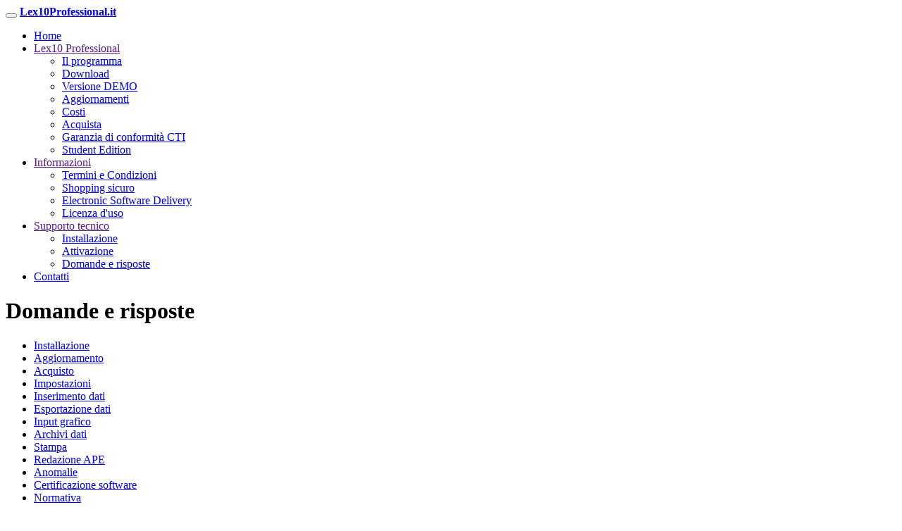

--- FILE ---
content_type: text/html; charset=utf-8
request_url: https://www.lex10professional.it/faq.aspx?t=f&ID=89
body_size: 17727
content:

<!DOCTYPE html PUBLIC "-//W3C//DTD XHTML 1.0 Transitional//EN" "http://www.w3.org/TR/xhtml1/DTD/xhtml1-transitional.dtd">
<html xmlns="http://www.w3.org/1999/xhtml">
<head id="Head1"><link href="style.css" rel="stylesheet" type="text/css" /><link href="css/bootstrap.css" rel="stylesheet" type="text/css" /><link href="font-awesome/css/font-awesome.min.css" rel="stylesheet" type="text/css" /><link href="style_print.css" rel="stylesheet" type="text/css" media="print" /><link href="favicon.ico" rel="icon" type="image/x-icon" /><script src="Java.js" type="text/javascript"></script><script src="CalendarPopup.js" type="text/javascript"></script><script src="js/jquery.js" type="text/javascript"></script><script src="js/bootstrap.min.js" type="text/javascript"></script><title>
	Lex10Professional.it - Domande e risposte
</title><meta name="robots" content="index,follow" /><meta name="viewport" content="width=device-width, initial-scale=1.0" /><meta name="keywords" content="APE, APE on line, Certificazione Energetica,Legge 10, Lex10 Professional, Risparmio energetico, APE vendita, APE locazione,software certificazione energetica,Calcolo dispersioni termiche, Linee guida Certificazione Energetica, Software legge 10, Calcolo legge 10, Progettazione impianto, D.Lgs. 192, D.Lgs. 311, D.Lgs. 115, D.P.R. 59/2009, software UNI TS 11300, programma certificato energetico,attestato di prestazione energetica, D.L. 63/2013,software certificazione energetica" /><meta name="description" content="Lex10 Professional genera l'APE, calcola il fabbisogno di energia e l'indice di prestazione energetica. Effettua le verifiche prescritte dalla normativa vigente (D.Lgs. n. 192/05 e s.m.i.). Tutti i calcoli si attendono alle norme UNI TS 11300:2016 e 10349:2016" /><link href="https://www.lex10professional.it/faq.aspx?t=f&amp;ID=89" rel="canonical" /></head>
<body>
    <form name="form1" method="post" action="faq.aspx?t=f&amp;ID=89" id="form1">
<div>
<input type="hidden" name="__VIEWSTATE" id="__VIEWSTATE" value="/[base64]/[base64]/dD1mJklEPTI4JyA+VmVyc2lvbmUgREVNTzwvYT48L2xpPjxsaSB0YWJpbmRleD0nLTEnPjxhIGhyZWY9J3VwZGF0ZXMuYXNweCcgPkFnZ2lvcm5hbWVudGk8L2E+PC9saT48bGkgdGFiaW5kZXg9Jy0xJz48YSBocmVmPSdwYWdlLmFzcHg/[base64]/[base64]/[base64]/SUQ9MycgY2xhc3M9J2Ryb3Bkb3duLXRvZ2dsZScgID5Db250YXR0aTwvYT48L2xpPjwvdWw+ZGQCAw8PFgIfAAUSRG9tYW5kZSBlIHJpc3Bvc3RlZGQCBQ8PFgIfAAXGBTx1bD48bGk+PGEgaHJlZj0nZmFxLmFzcHg/dD1hJklEPTEnPkluc3RhbGxhemlvbmU8L2E+PC9saT48bGk+PGEgaHJlZj0nZmFxLmFzcHg/dD1hJklEPTknPkFnZ2lvcm5hbWVudG88L2E+PC9saT48bGk+PGEgaHJlZj0nZmFxLmFzcHg/dD1hJklEPTYnPkFjcXVpc3RvPC9hPjwvbGk+PGxpPjxhIGhyZWY9J2ZhcS5hc3B4P3Q9YSZJRD03Jz5JbXBvc3Rhemlvbmk8L2E+PC9saT48bGk+PGEgaHJlZj0nZmFxLmFzcHg/dD1hJklEPTgnPkluc2VyaW1lbnRvIGRhdGk8L2E+PC9saT48bGk+PGEgaHJlZj0nZmFxLmFzcHg/[base64]/dD1hJklEPTEwJz5SZWRhemlvbmUgQVBFPC9hPjwvbGk+PGxpPjxhIGhyZWY9J2ZhcS5hc3B4P3Q9YSZJRD0xMic+QW5vbWFsaWU8L2E+PC9saT48bGk+PGEgaHJlZj0nZmFxLmFzcHg/[base64]/[base64]" />
</div>

<div>

	<input type="hidden" name="__VIEWSTATEGENERATOR" id="__VIEWSTATEGENERATOR" value="0F4F4B68" />
	<input type="hidden" name="__EVENTVALIDATION" id="__EVENTVALIDATION" value="/wEWAwL63O6kDAK57MfCBAKM54rGBjgwORhfqsIXhaVV0LOPNk5w7K9b" />
</div>
    <div>
        
<nav class="navbar navbar-default" role="navigation">
 <div class="navbar navbar-inverse navbar-fixed-top">
      <div class="container">
        <div class="navbar-header">
         
          <button class="navbar-toggle" type="button" data-toggle="collapse" data-target="#navbar-main">
            <span class="icon-bar"></span>
            <span class="icon-bar"></span>
            <span class="icon-bar"></span>
          </button>
           <a href="index.aspx" class="navbar-brand"><strong><span id="header1_LabelAzienda">Lex10Professional.it</span></strong></a>
        </div>
        <div class="navbar-collapse collapse" id="navbar-main">
        <span id="header1_LabelMenu"><ul class='nav navbar-nav navbar-right'><li class='dropdown'><a href='index.aspx' class='dropdown-toggle'  >Home</a></li><li class='dropdown'><a href='' class='dropdown-toggle'   data-toggle='dropdown' >Lex10 Professional<span class='caret'></span></a><ul  class='dropdown-menu'><li tabindex='-1'><a href='page.aspx?ID=1' >Il programma</a></li><li tabindex='-1'><a href='download.aspx' >Download</a></li><li tabindex='-1'><a href='http://www.lex10professional.it/faq.aspx?t=f&ID=28' >Versione DEMO</a></li><li tabindex='-1'><a href='updates.aspx' >Aggiornamenti</a></li><li tabindex='-1'><a href='page.aspx?ID=18' >Costi</a></li><li tabindex='-1'><a href='orderform.aspx' >Acquista</a></li><li tabindex='-1'><a href='download/Certificato79_Mazzon_Alberti.pdf' >Garanzia di conformità CTI</a></li><li tabindex='-1'><a href='page.aspx?ID=37' >Student Edition</a></li></ul></li><li class='dropdown'><a href='' class='dropdown-toggle'   data-toggle='dropdown' >Informazioni<span class='caret'></span></a><ul  class='dropdown-menu'><li tabindex='-1'><a href='page.aspx?ID=10' >Termini e Condizioni</a></li><li tabindex='-1'><a href='page.aspx?ID=9' >Shopping sicuro</a></li><li tabindex='-1'><a href='page.aspx?ID=11' >Electronic Software Delivery</a></li><li tabindex='-1'><a href='page.aspx?ID=22' >Licenza d'uso</a></li></ul></li><li class='dropdown'><a href='' class='dropdown-toggle'   data-toggle='dropdown' >Supporto tecnico<span class='caret'></span></a><ul  class='dropdown-menu'><li tabindex='-1'><a href='page.aspx?ID=14' >Installazione</a></li><li tabindex='-1'><a href='page.aspx?ID=15' >Attivazione</a></li><li tabindex='-1'><a href='faq.aspx' >Domande e risposte</a></li></ul></li><li class='dropdown'><a href='page.aspx?ID=3' class='dropdown-toggle'  >Contatti</a></li></ul></span>
       

         

        </div>
      </div>
    </div>
    </nav>

        <div class="container altezzaMin">
            <div class="page-header">
                <h1>
                    <span id="LabelPageHeader">Domande e risposte</span>
                </h1>
            </div>
            <div class="row myHeight">
                <div class="col-xs-3">
                    <span id="LabelArgomenti"><ul><li><a href='faq.aspx?t=a&ID=1'>Installazione</a></li><li><a href='faq.aspx?t=a&ID=9'>Aggiornamento</a></li><li><a href='faq.aspx?t=a&ID=6'>Acquisto</a></li><li><a href='faq.aspx?t=a&ID=7'>Impostazioni</a></li><li><a href='faq.aspx?t=a&ID=8'>Inserimento dati</a></li><li><a href='faq.aspx?t=a&ID=15'>Esportazione dati</a></li><li><a href='faq.aspx?t=a&ID=5'>Input grafico</a></li><li><a href='faq.aspx?t=a&ID=4'>Archivi dati</a></li><li><a href='faq.aspx?t=a&ID=3'>Stampa</a></li><li><a href='faq.aspx?t=a&ID=10'>Redazione APE</a></li><li><a href='faq.aspx?t=a&ID=12'>Anomalie</a></li><li><a href='faq.aspx?t=a&ID=11'>Certificazione software</a></li><li><a href='faq.aspx?t=a&ID=13'>Normativa</a></li></ul></span>
                    <p>
                        <a href="orderform.aspx">
                            <img  src="images/acquista-online.png"
                                alt="acquista-online.png" width="150" height="150" /></a></p>
                </div>
                <div class="col-xs-9 ">
                    <span id="LabelPage"><h4>Anomalie</h4><br/><b><p>Compatibilit&agrave; con Autocad 2017/2018</p></b><br/><p>Siamo a conoscenza di problematiche per Lex10 Professional dopo l'installazione di Autocad 2017/2018. Per risolvere occorre:</p>
<ol>
<li>disinstallare Lex10 Professional</li>
<li>disinstallare Autocad</li>
<li>reinstallare Autocad</li>
<li>reinstallare Lex10 Professional</li>
</ol>
<p>nel'ordine indicato</p></span>
                    <br />
                    <br />
                    <div class="col-xs-9 ">
                        <input name="TextBoxSearch" type="text" maxlength="200" id="TextBoxSearch" class="form-control input-sm" placeholder="Ricerca all'interno della base di conoscenza..." />
                    </div>
                    <div class="col-xs-3">
                        <input type="submit" name="Button1" value="Cerca" id="Button1" class="btn btn-primary btn-sm" />
                    </div>
                    <div class="col-xs-9 ">
                        <p>
                            <span style="font-size: x-small;"><strong><br />Avvertenza!</strong> Tutti gli esempi, i dati,
                                i luoghi e le immagini riportati in questa sezione sono da intendersi puramente
                                a scopo indicativo. Non si riferiscono a casi reali ne si garantisce che i dati
                                presenti in essi siano corretti nella realt&agrave;.</span></p>
                        <p>
                            <span style="font-size: x-small;">Qualsiasi riferimento sia grafico che testuale ad
                                edificio, luogo e/o persone esistenti &egrave; da ritenersi puramente casuale.</span></p>
                    </div>
                </div>
            </div>
        </div>
    </div>
    

<div class="panel-footer" style="min-height: 260px; margin-top: 20px;">
    <div class="container">
        <div class="row">
           
            <div class="col-lg-4">
                <span id="footer1_LabelRiquadroFooter2"></span>
                <h4>
                    risorse</h4>
                <p>
                    <a href="http://msdn.microsoft.com/it-it/vstudio/aa718325.aspx" target="_blank">
                        <img src="images/vs.jpg" border="0" style="width: 50px;" title=".Net Framework" />.Net
                        Framework</a>
                </p>
                <p>
                   
                        <a href="https://sqlite.org/" target="_blank">
                            <img src="images/sqlite370_banner.gif" border="0" style="width: 140px;" title="SQLite" /></a>
                    
                </p>
                <p>
                    
                        <a href="http://www.openstreetmap.org/" target="_blank">
                            <img src="images/800px-OSM_Logo.svg.png" border="0" title="OpenStreetMap" style="width: 150px;" /></a>&nbsp;
                        
                    
                </p>
                <p>
                    
                        <a href="http://leafletjs.com/" target="_blank">
                            <img src="images/leaf.png" border="0" style="width: 150px;" title="Leaflet" /></a>
                   
                </p>
                <p>
                   
                        <a href="http://getbootstrap.com/" target="_blank">
                            <img src="images/bootstrap2_logo.png" border="0" style="width: 150px;" title="Twitter Bootstrap" /></a>
                   
                </p>
            </div>
            <div class="col-lg-4">
                <span id="footer1_Label1"></span>
                <h4>
                    il programma</h4>
                <span id="footer1_LabelRiquadroFooterMenu2"><p><a  href='download.aspx' >download</a></p><p><a  href='updates.aspx' >aggiornamenti</a></p><p><a  href='orderform.aspx' >acquista</a></p><p><a  href='page.aspx?ID=22' >licenza d'uso</a></p><p><a  href='page.aspx?ID=6' >privacy</a></p></span>
                   
                <p>
                    <span id="footer1_LabelLinkApple"></span></p>
                <p>
                    <span id="footer1_LabelLinkGoogle"></span></p>
                <p>
                    <span id="footer1_LabelLinkWindows"></span></p>
            </div>
            <div class="col-lg-4">
                <h4>
                    lex10professional.it</h4>
                <span id="footer1_LabelRiquadroFooter3"><p><a  href='page.aspx?ID=3' >contatti</a></p><p><a  href='newsletter.aspx' >newsletter</a></p><p><a  href='page.aspx?ID=20' >cookie</a></p></span>
                <p>
                    
                        
                </p>
                <p style="margin-top: 30px;">
                    <p style="font-size:14px;">
                        &copy;&nbsp;<span id="footer1_LabelAnnoCopy">2026</span></p>
                        <p>
                   <a href="https://www.kadmos.com/index.aspx" target="_blank">
                        <img src="images/newkads.png" border="0" style="width: 180px;" /></a></p>
                        <small>
                            <span id="footer1_LabelPIVA">P.IVA 04156020820</span>
                        </small>
            </div>
        </div>
    </div>
</div>
<span id="footer1_LabelPiwik"><!-- Matomo --><script>  var _paq = window._paq = window._paq || [];  /* tracker methods like "setCustomDimension" should be called before "trackPageView" */  _paq.push(['disableCookies']);  _paq.push(['trackPageView']);  _paq.push(['enableLinkTracking']);  (function() {    var u="//www.kadmos.com/matomo/";   _paq.push(['setTrackerUrl', u+'matomo.php']);   _paq.push(['setSiteId', '2']);   var d=document, g=d.createElement('script'), s=d.getElementsByTagName('script')[0];   g.async=true; g.src=u+'matomo.js'; s.parentNode.insertBefore(g,s); })();</script><!-- End Matomo Code --></span>



    </form>
</body>
</html>
